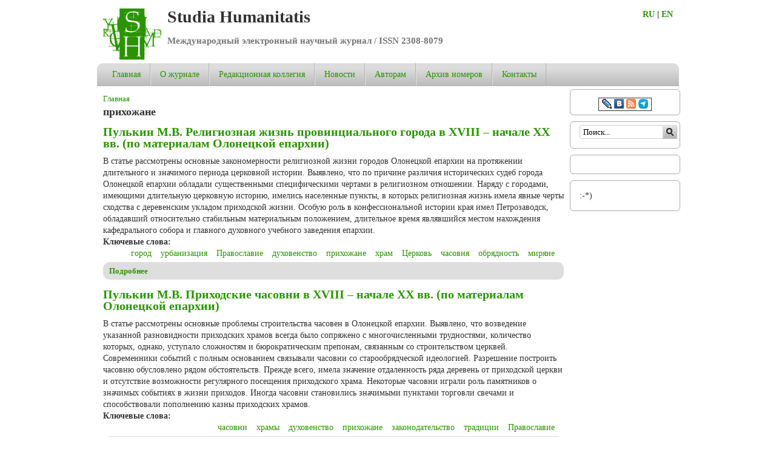

--- FILE ---
content_type: text/html; charset=utf-8
request_url: https://www.st-hum.ru/tags/prihozhane
body_size: 12485
content:
<!DOCTYPE html>

<!-- paulirish.com/2008/conditional-stylesheets-vs-css-hacks-answer-neither/ -->
<!--[if lt IE 7]> <html class="no-js ie6 ie" xmlns="http://www.w3.org/1999/xhtml" lang="ru" dir="ltr"> <![endif]-->
<!--[if IE 7]>    <html class="no-js ie7 ie" xmlns="http://www.w3.org/1999/xhtml" lang="ru" dir="ltr"> <![endif]-->
<!--[if IE 8]>    <html class="no-js ie8 ie" xmlns="http://www.w3.org/1999/xhtml" lang="ru" dir="ltr"> <![endif]-->
<!--[if IE 9]>    <html class="no-js ie9 ie" xmlns="http://www.w3.org/1999/xhtml" lang="ru" dir="ltr"> <![endif]-->
<!--[if gt IE 9]><!--> <html class="no-js" xmlns="http://www.w3.org/1999/xhtml" lang="ru" dir="ltr"  prefix="og: http://ogp.me/ns# fb: http://www.facebook.com/2008/fbml content: http://purl.org/rss/1.0/modules/content/ dc: http://purl.org/dc/terms/ foaf: http://xmlns.com/foaf/0.1/ rdfs: http://www.w3.org/2000/01/rdf-schema# sioc: http://rdfs.org/sioc/ns# sioct: http://rdfs.org/sioc/types# skos: http://www.w3.org/2004/02/skos/core# xsd: http://www.w3.org/2001/XMLSchema#"> <!--<![endif]-->

<head>
  <meta http-equiv="Content-Type" content="text/html; charset=utf-8" />
<link rel="alternate" type="application/rss+xml" title="прихожане" href="https://st-hum.ru/taxonomy/term/6786/all/feed" />
<link rel="shortcut icon" href="https://st-hum.ru/sites/st-hum.ru/files/./favicon.ico" type="image/vnd.microsoft.icon" />
<meta name="generator" content="Drupal 7 (http://drupal.org)" />
<link rel="canonical" href="https://st-hum.ru/tags/prihozhane" />
<link rel="shortlink" href="https://st-hum.ru/taxonomy/term/6786" />
  <title>прихожане | Studia Humanitatis</title>
  <style type="text/css" media="all">
@import url("https://st-hum.ru/modules/system/system.base.css?t52ru8");
@import url("https://st-hum.ru/modules/system/system.menus.css?t52ru8");
@import url("https://st-hum.ru/modules/system/system.messages.css?t52ru8");
@import url("https://st-hum.ru/modules/system/system.theme.css?t52ru8");
</style>
<style type="text/css" media="print">
<!--/*--><![CDATA[/*><!--*/
#sb-container{position:relative;}#sb-overlay{display:none;}#sb-wrapper{position:relative;top:0;left:0;}#sb-loading{display:none;}

/*]]>*/-->
</style>
<style type="text/css" media="all">
@import url("https://st-hum.ru/sites/all/modules/calendar/css/calendar_multiday.css?t52ru8");
@import url("https://st-hum.ru/modules/comment/comment.css?t52ru8");
@import url("https://st-hum.ru/sites/all/modules/date/date_api/date.css?t52ru8");
@import url("https://st-hum.ru/sites/all/modules/date/date_popup/themes/datepicker.1.7.css?t52ru8");
@import url("https://st-hum.ru/modules/field/theme/field.css?t52ru8");
@import url("https://st-hum.ru/modules/node/node.css?t52ru8");
@import url("https://st-hum.ru/modules/search/search.css?t52ru8");
@import url("https://st-hum.ru/modules/user/user.css?t52ru8");
@import url("https://st-hum.ru/sites/all/modules/views/css/views.css?t52ru8");
</style>
<style type="text/css" media="all">
@import url("https://st-hum.ru/sites/all/modules/ctools/css/ctools.css?t52ru8");
@import url("https://st-hum.ru/sites/all/modules/lightbox2/css/lightbox.css?t52ru8");
@import url("https://st-hum.ru/sites/all/modules/panels/css/panels.css?t52ru8");
@import url("https://st-hum.ru/sites/all/modules/megamenu/megamenu.css?t52ru8");
@import url("https://st-hum.ru/sites/all/modules/megamenu/megamenu-skins.css?t52ru8");
@import url("https://st-hum.ru/sites/all/libraries/superfish/css/superfish.css?t52ru8");
</style>
<style type="text/css" media="all">
@import url("https://st-hum.ru/sites/all/themes/fusion/fusion_core/css/fusion-style.css?t52ru8");
@import url("https://st-hum.ru/sites/all/themes/fusion/fusion_core/css/fusion-typography.css?t52ru8");
@import url("https://st-hum.ru/sites/all/themes/fusion/fusion_core/skins/core/fusion-core-skins.css?t52ru8");
@import url("https://st-hum.ru/sites/all/themes/mix_and_match/css/mix-and-match-style.css?t52ru8");
@import url("https://st-hum.ru/sites/all/themes/mix_and_match/css/base-colors.css?t52ru8");
@import url("https://st-hum.ru/sites/all/themes/mix_and_match/css/mix-and-match-skins.css?t52ru8");
</style>
<style type="text/css" media="all">
@import url("https://st-hum.ru/sites/all/themes/fusion/fusion_core/css/grid16-960.css?t52ru8");
</style>
    <script type="text/javascript" src="https://st-hum.ru/misc/jquery.js?v=1.4.4"></script>
<script type="text/javascript" src="https://st-hum.ru/misc/jquery.once.js?v=1.2"></script>
<script type="text/javascript" src="https://st-hum.ru/misc/drupal.js?t52ru8"></script>
<script type="text/javascript" src="https://st-hum.ru/profiles/corporative_site/libraries/shadowbox/shadowbox.js?v=3.0.3"></script>
<script type="text/javascript" src="https://st-hum.ru/sites/all/modules/shadowbox/shadowbox_auto.js?v=3.0.3"></script>
<script type="text/javascript" src="https://st-hum.ru/sites/all/modules/contentanalysis/contentanalysis.js?t52ru8"></script>
<script type="text/javascript" src="https://st-hum.ru/sites/all/modules/contentoptimizer/contentoptimizer.js?t52ru8"></script>
<script type="text/javascript" src="https://st-hum.ru/sites/st-hum.ru/files/languages/ru_j0JBAD2rIoJPQTeBlPgZ6o-uh7T6JQtSzsfLt9ZT4Hk.js?t52ru8"></script>
<script type="text/javascript" src="https://st-hum.ru/sites/all/modules/lightbox2/js/lightbox.js?t52ru8"></script>
<script type="text/javascript" src="https://st-hum.ru/sites/all/modules/megamenu/megamenu.js?t52ru8"></script>
<script type="text/javascript" src="https://st-hum.ru/sites/all/libraries/superfish/jquery.hoverIntent.minified.js?t52ru8"></script>
<script type="text/javascript" src="https://st-hum.ru/sites/all/libraries/superfish/sfsmallscreen.js?t52ru8"></script>
<script type="text/javascript" src="https://st-hum.ru/sites/all/libraries/superfish/superfish.js?t52ru8"></script>
<script type="text/javascript" src="https://st-hum.ru/sites/all/libraries/superfish/supersubs.js?t52ru8"></script>
<script type="text/javascript" src="https://st-hum.ru/sites/all/modules/superfish/superfish.js?t52ru8"></script>
<script type="text/javascript" src="https://st-hum.ru/sites/all/themes/fusion/fusion_core/js/script.js?t52ru8"></script>
<script type="text/javascript" src="https://st-hum.ru/sites/all/themes/fusion/fusion_core/skins/core/js/script.js?t52ru8"></script>
<script type="text/javascript">
<!--//--><![CDATA[//><!--

          Shadowbox.path = "/profiles/corporative_site/libraries/shadowbox/";
        
//--><!]]>
</script>
<script type="text/javascript">
<!--//--><![CDATA[//><!--
jQuery.extend(Drupal.settings, {"basePath":"\/","pathPrefix":"","ajaxPageState":{"theme":"mix_and_match","theme_token":"VIjHgmIwjqNSPYaLkk5SgrgzlFPfsyeDepoo2jq-jgk","js":{"misc\/jquery.js":1,"misc\/jquery.once.js":1,"misc\/drupal.js":1,"profiles\/corporative_site\/libraries\/shadowbox\/shadowbox.js":1,"sites\/all\/modules\/shadowbox\/shadowbox_auto.js":1,"sites\/all\/modules\/contentanalysis\/contentanalysis.js":1,"sites\/all\/modules\/contentoptimizer\/contentoptimizer.js":1,"public:\/\/languages\/ru_j0JBAD2rIoJPQTeBlPgZ6o-uh7T6JQtSzsfLt9ZT4Hk.js":1,"sites\/all\/modules\/lightbox2\/js\/lightbox.js":1,"sites\/all\/modules\/megamenu\/megamenu.js":1,"sites\/all\/libraries\/superfish\/jquery.hoverIntent.minified.js":1,"sites\/all\/libraries\/superfish\/sfsmallscreen.js":1,"sites\/all\/libraries\/superfish\/superfish.js":1,"sites\/all\/libraries\/superfish\/supersubs.js":1,"sites\/all\/modules\/superfish\/superfish.js":1,"sites\/all\/themes\/fusion\/fusion_core\/js\/script.js":1,"sites\/all\/themes\/fusion\/fusion_core\/skins\/core\/js\/script.js":1,"0":1},"css":{"modules\/system\/system.base.css":1,"modules\/system\/system.menus.css":1,"modules\/system\/system.messages.css":1,"modules\/system\/system.theme.css":1,"profiles\/corporative_site\/libraries\/shadowbox\/shadowbox.css":1,"0":1,"sites\/all\/modules\/calendar\/css\/calendar_multiday.css":1,"modules\/comment\/comment.css":1,"sites\/all\/modules\/date\/date_api\/date.css":1,"sites\/all\/modules\/date\/date_popup\/themes\/datepicker.1.7.css":1,"modules\/field\/theme\/field.css":1,"modules\/node\/node.css":1,"modules\/search\/search.css":1,"modules\/user\/user.css":1,"sites\/all\/modules\/views\/css\/views.css":1,"sites\/all\/modules\/ctools\/css\/ctools.css":1,"sites\/all\/modules\/lightbox2\/css\/lightbox.css":1,"sites\/all\/modules\/panels\/css\/panels.css":1,"sites\/all\/modules\/megamenu\/megamenu.css":1,"sites\/all\/modules\/megamenu\/megamenu-skins.css":1,"sites\/all\/libraries\/superfish\/css\/superfish.css":1,"sites\/all\/themes\/fusion\/fusion_core\/css\/fusion-style.css":1,"sites\/all\/themes\/fusion\/fusion_core\/css\/fusion-typography.css":1,"sites\/all\/themes\/fusion\/fusion_core\/skins\/core\/fusion-core-skins.css":1,"sites\/all\/themes\/mix_and_match\/css\/mix-and-match-style.css":1,"sites\/all\/themes\/mix_and_match\/css\/base-colors.css":1,"sites\/all\/themes\/mix_and_match\/css\/mix-and-match-skins.css":1,"sites\/all\/themes\/fusion\/fusion_core\/css\/grid16-960.css":1}},"lightbox2":{"rtl":"0","file_path":"\/(\\w\\w\/)public:\/","default_image":"\/sites\/all\/modules\/lightbox2\/images\/brokenimage.jpg","border_size":10,"font_color":"000","box_color":"fff","top_position":"","overlay_opacity":"0.8","overlay_color":"000","disable_close_click":1,"resize_sequence":0,"resize_speed":400,"fade_in_speed":400,"slide_down_speed":600,"use_alt_layout":0,"disable_resize":0,"disable_zoom":0,"force_show_nav":0,"show_caption":1,"loop_items":0,"node_link_text":"\u0421\u043c\u043e\u0442\u0440\u0435\u0442\u044c \u043f\u043e\u0434\u0440\u043e\u0431\u043d\u043e\u0441\u0442\u0438 \u0438\u0437\u043e\u0431\u0440\u0430\u0436\u0435\u043d\u0438\u044f","node_link_target":0,"image_count":"\u0418\u0437\u043e\u0431\u0440\u0430\u0436\u0435\u043d\u0438\u0435 !current \u0438\u0437 !total","video_count":"\u0412\u0438\u0434\u0435\u043e !current \u0438\u0437 !total","page_count":"\u0421\u0442\u0440\u0430\u043d\u0438\u0446\u0430 !current \u0438\u0437 !total","lite_press_x_close":"\u043d\u0430\u0436\u043c\u0438\u0442\u0435 \u003Ca href=\u0022#\u0022 onclick=\u0022hideLightbox(); return FALSE;\u0022\u003E\u003Ckbd\u003Ex\u003C\/kbd\u003E\u003C\/a\u003E \u0447\u0442\u043e\u0431\u044b \u0437\u0430\u043a\u0440\u044b\u0442\u044c","download_link_text":"","enable_login":false,"enable_contact":false,"keys_close":"c x 27","keys_previous":"p 37","keys_next":"n 39","keys_zoom":"z","keys_play_pause":"32","display_image_size":"original","image_node_sizes":"()","trigger_lightbox_classes":"","trigger_lightbox_group_classes":"","trigger_slideshow_classes":"","trigger_lightframe_classes":"","trigger_lightframe_group_classes":"","custom_class_handler":0,"custom_trigger_classes":"","disable_for_gallery_lists":true,"disable_for_acidfree_gallery_lists":true,"enable_acidfree_videos":true,"slideshow_interval":5000,"slideshow_automatic_start":true,"slideshow_automatic_exit":true,"show_play_pause":true,"pause_on_next_click":false,"pause_on_previous_click":true,"loop_slides":false,"iframe_width":600,"iframe_height":400,"iframe_border":1,"enable_video":0,"useragent":"Mozilla\/5.0 (Macintosh; Intel Mac OS X 10_15_7) AppleWebKit\/537.36 (KHTML, like Gecko) Chrome\/131.0.0.0 Safari\/537.36; ClaudeBot\/1.0; +claudebot@anthropic.com)"},"shadowbox":{"animate":true,"animateFade":true,"animSequence":"wh","auto_enable_all_images":0,"auto_gallery":0,"autoplayMovies":true,"continuous":false,"counterLimit":10,"counterType":"default","displayCounter":true,"displayNav":true,"enableKeys":true,"fadeDuration":0.35,"handleOversize":"resize","handleUnsupported":"link","initialHeight":160,"initialWidth":320,"language":"ru","modal":false,"overlayColor":"#000","overlayOpacity":0.8,"resizeDuration":0.55,"showMovieControls":true,"slideshowDelay":0,"viewportPadding":20,"useSizzle":false},"better_exposed_filters":{"views":{"taxonomy_term":{"displays":{"page":{"filters":[]}}}}},"megamenu":{"timeout":500,"sizewait":500,"hoverwait":500},"superfish":{"1":{"id":"1","sf":{"animation":{"opacity":"show","height":"show","width":"show"},"speed":"\u0027fast\u0027","autoArrows":false,"dropShadows":true,"disableHI":false},"plugins":{"smallscreen":{"mode":"window_width","addSelected":false,"menuClasses":false,"hyperlinkClasses":false,"title":"Main menu"},"supposition":false,"bgiframe":false,"supersubs":{"minWidth":"12","maxWidth":"27","extraWidth":1}}}},"urlIsAjaxTrusted":{"\/tags\/prihozhane":true}});
//--><!]]>
</script>
</head>
<body id="pid-tags-prihozhane" class="html not-front not-logged-in one-sidebar sidebar-second page-taxonomy page-taxonomy-term page-taxonomy-term- page-taxonomy-term-6786 i18n-ru font-family-serif-lg font-size-14 grid-type-960 grid-width-16 sidebars-split white gray-accents default-footer default-headers green-links round-corners-11" >
  <div id="skip-link">
    <a href="#main-content-area">Skip to main content area</a>
  </div>
  
<!-- page-top region -->
  <div id="page-top" class="region region-page-top page-top">
    <div id="page-top-inner" class="page-top-inner inner">
          </div><!-- /page-top-inner -->
  </div><!-- /page-top -->
  
  <div id="page" class="page no-page-bg">
    <div id="page-inner" class="page-inner">
      
      <!-- header-group region: width = grid_width -->
      <div id="header-group-wrapper" class="header-group-wrapper full-width clearfix">
        <div id="header-group" class="header-group region grid16-16">
          <div id="header-group-inner" class="header-group-inner inner clearfix">
 
                        <div id="header-site-info" class="header-site-info">
              <div id="header-site-info-inner" class="header-site-info-inner gutter">
                                <div id="logo">
                  <a href="/" title="Главная"><img src="https://st-hum.ru/sites/st-hum.ru/files/logo_2.png" alt="Главная" /></a>
                </div>
                                                <div id="site-name-wrapper" class="clearfix">
                                                          <div id="site-name"><a href="/" title="Главная" rel="home">Studia Humanitatis</a></div>
                                                                          <span id="slogan">Международный электронный научный журнал / ISSN 2308-8079</span>
                                  </div><!-- /site-name-wrapper -->
                			<div class="langmenu" style="position:relative;float:right;width:60px;border:1px;font-weight:bold;/*margin-top:70px;*/margin-right:-10px;">
				<a href="https://st-hum.ru/">RU</a> |
				<a href="https://st-hum.ru/en">EN</a>
			</div>
               </div><!-- /header-site-info-inner -->
            </div><!-- /header-site-info -->
            
                        
<!-- main-menu region -->
<div id="main-menu-wrapper" class="main-menu-wrapper full-width clearfix">
  <div id="main-menu" class="region region-main-menu main-menu  grid16-16">
    <div id="main-menu-inner" class="main-menu-inner inner">
      
<div class="block-outer">
  <div id="block-superfish-1" class="block block-superfish first last odd">
  <div class="gutter inner clearfix">
                  <h2 class="title block-title">Main menu</h2>
            
      <div class="content clearfix">
        <ul id="superfish-1" class="menu sf-menu sf-main-menu sf-horizontal sf-style-none sf-total-items-7 sf-parent-items-4 sf-single-items-3"><li id="menu-279-1" class="first odd sf-item-1 sf-depth-1 sf-no-children"><a href="/" title="" class="sf-depth-1">Главная</a></li><li id="menu-518-1" class="middle even sf-item-2 sf-depth-1 sf-total-children-2 sf-parent-children-0 sf-single-children-2 menuparent"><a href="/content/o-zhurnale" class="sf-depth-1 menuparent">О журнале</a><ul><li id="menu-1630-1" class="first odd sf-item-1 sf-depth-2 sf-no-children"><a href="/content/vyhodnye-dannye" class="sf-depth-2">Выходные данные</a></li><li id="menu-1656-1" class="last even sf-item-2 sf-depth-2 sf-no-children"><a href="/content/otkrytyy-dostup-open-access" class="sf-depth-2">Открытый доступ</a></li></ul></li><li id="menu-595-1" class="middle odd sf-item-3 sf-depth-1 sf-total-children-1 sf-parent-children-0 sf-single-children-1 menuparent"><a href="/content/redakcionnaya-kollegiya" class="sf-depth-1 menuparent">Редакционная коллегия</a><ul><li id="menu-1111-1" class="firstandlast odd sf-item-1 sf-depth-2 sf-no-children"><a href="/content/redakciya" class="sf-depth-2">Редакция</a></li></ul></li><li id="menu-599-1" class="middle even sf-item-4 sf-depth-1 sf-no-children"><a href="/news" title="" class="sf-depth-1">Новости</a></li><li id="menu-519-1" class="middle odd sf-item-5 sf-depth-1 sf-total-children-1 sf-parent-children-0 sf-single-children-1 menuparent"><a href="/content/pravila-dlya-avtorov" class="sf-depth-1 menuparent">Авторам</a><ul><li id="menu-1655-1" class="firstandlast odd sf-item-1 sf-depth-2 sf-no-children"><a href="/content/publikacionnaya-etika" class="sf-depth-2">Публикационная этика</a></li></ul></li><li id="menu-1112-1" class="middle even sf-item-6 sf-depth-1 sf-total-children-49 sf-parent-children-0 sf-single-children-49 menuparent"><a href="/content/arhiv-nomerov" class="sf-depth-1 menuparent">Архив номеров</a><ul><li id="menu-1770-1" class="first odd sf-item-1 sf-depth-2 sf-no-children"><a href="/content/0325" class="sf-depth-2">№ 3 за 2025 год</a></li><li id="menu-1768-1" class="middle even sf-item-2 sf-depth-2 sf-no-children"><a href="/content/0225" class="sf-depth-2">№ 2 за 2025 год</a></li><li id="menu-1766-1" class="middle odd sf-item-3 sf-depth-2 sf-no-children"><a href="/content/0125" class="sf-depth-2">№ 1 за 2025 год</a></li><li id="menu-1764-1" class="middle even sf-item-4 sf-depth-2 sf-no-children"><a href="/content/0424" class="sf-depth-2">№ 4 за 2024 год</a></li><li id="menu-1762-1" class="middle odd sf-item-5 sf-depth-2 sf-no-children"><a href="/content/0324" class="sf-depth-2">№ 3 за 2024 год</a></li><li id="menu-1760-1" class="middle even sf-item-6 sf-depth-2 sf-no-children"><a href="/content/0224" class="sf-depth-2">№ 2 за 2024 год</a></li><li id="menu-1758-1" class="middle odd sf-item-7 sf-depth-2 sf-no-children"><a href="/content/0124" class="sf-depth-2">№ 1 за 2024 год</a></li><li id="menu-1756-1" class="middle even sf-item-8 sf-depth-2 sf-no-children"><a href="/content/0423" class="sf-depth-2">№ 4 за 2023 год</a></li><li id="menu-1754-1" class="middle odd sf-item-9 sf-depth-2 sf-no-children"><a href="/content/0323" class="sf-depth-2">№ 3 за 2023 год</a></li><li id="menu-1752-1" class="middle even sf-item-10 sf-depth-2 sf-no-children"><a href="/content/0223" class="sf-depth-2">№ 2 за 2023 год</a></li><li id="menu-1750-1" class="middle odd sf-item-11 sf-depth-2 sf-no-children"><a href="/content/0123" class="sf-depth-2">№ 1 за 2023 год</a></li><li id="menu-1749-1" class="middle even sf-item-12 sf-depth-2 sf-no-children"><a href="/content/0422" class="sf-depth-2">№ 4 за 2022 год</a></li><li id="menu-1742-1" class="middle odd sf-item-13 sf-depth-2 sf-no-children"><a href="/content/0322" class="sf-depth-2">№ 3 за 2022 год</a></li><li id="menu-1741-1" class="middle even sf-item-14 sf-depth-2 sf-no-children"><a href="/content/0222" class="sf-depth-2">№ 2 за 2022 год</a></li><li id="menu-1738-1" class="middle odd sf-item-15 sf-depth-2 sf-no-children"><a href="/content/0122" class="sf-depth-2">№ 1 за 2022 год</a></li><li id="menu-1670-1" class="middle even sf-item-16 sf-depth-2 sf-no-children"><a href="/content/0421" class="sf-depth-2">№ 4 за 2021 год</a></li><li id="menu-1737-1" class="middle odd sf-item-17 sf-depth-2 sf-no-children"><a href="/content/0321" class="sf-depth-2">№ 3 за 2021 год</a></li><li id="menu-1666-1" class="middle even sf-item-18 sf-depth-2 sf-no-children"><a href="/content/0221" class="sf-depth-2">№ 2 за 2021 год</a></li><li id="menu-1663-1" class="middle odd sf-item-19 sf-depth-2 sf-no-children"><a href="/content/0121" class="sf-depth-2">№ 1 за 2021 год</a></li><li id="menu-1662-1" class="middle even sf-item-20 sf-depth-2 sf-no-children"><a href="/content/0420" class="sf-depth-2">№ 4 за 2020 год</a></li><li id="menu-1659-1" class="middle odd sf-item-21 sf-depth-2 sf-no-children"><a href="/content/0320" class="sf-depth-2">№ 3 за 2020 год</a></li><li id="menu-1658-1" class="middle even sf-item-22 sf-depth-2 sf-no-children"><a href="/content/0220" class="sf-depth-2">№ 2 за 2020 год</a></li><li id="menu-1653-1" class="middle odd sf-item-23 sf-depth-2 sf-no-children"><a href="/content/0120" class="sf-depth-2">№ 1 за 2020 год</a></li><li id="menu-1652-1" class="middle even sf-item-24 sf-depth-2 sf-no-children"><a href="/content/0419" class="sf-depth-2">№ 4 за 2019 год</a></li><li id="menu-1648-1" class="middle odd sf-item-25 sf-depth-2 sf-no-children"><a href="/content/0319" class="sf-depth-2">№ 3 за 2019 год</a></li><li id="menu-1646-1" class="middle even sf-item-26 sf-depth-2 sf-no-children"><a href="/content/0219" class="sf-depth-2">№ 2 за 2019 год</a></li><li id="menu-1644-1" class="middle odd sf-item-27 sf-depth-2 sf-no-children"><a href="/content/0119" class="sf-depth-2">№ 1 за 2019 год</a></li><li id="menu-1642-1" class="middle even sf-item-28 sf-depth-2 sf-no-children"><a href="/content/0418" class="sf-depth-2">№ 4 за 2018 год</a></li><li id="menu-1641-1" class="middle odd sf-item-29 sf-depth-2 sf-no-children"><a href="/content/0318" class="sf-depth-2">№ 3 за 2018 год</a></li><li id="menu-1633-1" class="middle even sf-item-30 sf-depth-2 sf-no-children"><a href="/content/0218" class="sf-depth-2">№ 2 за 2018 год</a></li><li id="menu-1632-1" class="middle odd sf-item-31 sf-depth-2 sf-no-children"><a href="/content/0118" class="sf-depth-2">№ 1 за 2018 год</a></li><li id="menu-1628-1" class="middle even sf-item-32 sf-depth-2 sf-no-children"><a href="/content/0417" class="sf-depth-2">№ 4 за 2017 год</a></li><li id="menu-1627-1" class="middle odd sf-item-33 sf-depth-2 sf-no-children"><a href="/content/0317" class="sf-depth-2">№ 3 за 2017 год</a></li><li id="menu-1624-1" class="middle even sf-item-34 sf-depth-2 sf-no-children"><a href="/content/0217" class="sf-depth-2">№ 2 за 2017 год</a></li><li id="menu-1365-1" class="middle odd sf-item-35 sf-depth-2 sf-no-children"><a href="/content/0117" class="sf-depth-2">№ 1 за 2017 год</a></li><li id="menu-1167-1" class="middle even sf-item-36 sf-depth-2 sf-no-children"><a href="/content/0416" class="sf-depth-2">№ 4 за 2016 год</a></li><li id="menu-1162-1" class="middle odd sf-item-37 sf-depth-2 sf-no-children"><a href="/content/0316" class="sf-depth-2">№ 3 за 2016 год</a></li><li id="menu-1160-1" class="middle even sf-item-38 sf-depth-2 sf-no-children"><a href="/content/0216" class="sf-depth-2">№ 2 за 2016 год</a></li><li id="menu-1157-1" class="middle odd sf-item-39 sf-depth-2 sf-no-children"><a href="/content/0116" class="sf-depth-2">№ 1 за 2016 год</a></li><li id="menu-1153-1" class="middle even sf-item-40 sf-depth-2 sf-no-children"><a href="/content/0415" class="sf-depth-2">№ 4 за 2015 год</a></li><li id="menu-1151-1" class="middle odd sf-item-41 sf-depth-2 sf-no-children"><a href="/content/0315" class="sf-depth-2">№ 3 за 2015 год</a></li><li id="menu-1138-1" class="middle even sf-item-42 sf-depth-2 sf-no-children"><a href="/content/0215" class="sf-depth-2">№ 2 за 2015 год</a></li><li id="menu-972-1" class="middle odd sf-item-43 sf-depth-2 sf-no-children"><a href="/content/0115" class="sf-depth-2">№ 1 за 2015 год</a></li><li id="menu-969-1" class="middle even sf-item-44 sf-depth-2 sf-no-children"><a href="/content/0414" class="sf-depth-2">№ 4 за 2014 год</a></li><li id="menu-971-1" class="middle odd sf-item-45 sf-depth-2 sf-no-children"><a href="/content/0314" class="sf-depth-2">№ 3 за 2014 год</a></li><li id="menu-967-1" class="middle even sf-item-46 sf-depth-2 sf-no-children"><a href="/content/01-0214" class="sf-depth-2">№ 1-2 за 2014 год</a></li><li id="menu-966-1" class="middle odd sf-item-47 sf-depth-2 sf-no-children"><a href="/content/0313" class="sf-depth-2">№ 3 за 2013 год</a></li><li id="menu-965-1" class="middle even sf-item-48 sf-depth-2 sf-no-children"><a href="/content/0213" class="sf-depth-2">№ 2 за 2013 год</a></li><li id="menu-962-1" class="last odd sf-item-49 sf-depth-2 sf-no-children"><a href="/content/0113" class="sf-depth-2">№ 1 за 2013 год</a></li></ul></li><li id="menu-521-1" class="last odd sf-item-7 sf-depth-1 sf-no-children"><a href="/content/kontakty" class="sf-depth-1">Контакты</a></li></ul>      </div>
    </div><!-- /block-inner -->
  </div><!-- /block -->
</div><!-- /block-outer -->
    </div><!-- /main-menu-inner -->
  </div><!-- /main-menu -->
</div><!-- /main-menu-wrapper -->
          </div><!-- /header-group-inner -->
        </div><!-- /header-group -->
      </div><!-- /header-group-wrapper -->

      <div id="preface-top-container">
              </div><!-- /preface-top-container -->
      
      <!-- main region: width = grid_width -->
      <div id="main-wrapper" class="main-wrapper full-width clearfix">
        <div id="main" class="main region grid16-16">
          <div id="main-inner" class="main-inner inner clearfix">
            
            <!-- main group: width = grid_width - sidebar_first_width -->
            <div id="main-group" class="main-group region nested grid16-16">
              <div id="main-group-inner" class="main-group-inner inner">
                
                <div id="main-content" class="main-content region nested">
                  <div id="main-content-inner" class="main-content-inner inner">
                    <!-- content group: width = grid_width - sidebar_first_width - sidebar_second_width -->
                    <div id="content-group" class="content-group region nested grid16-13">
                      <div id="content-group-inner" class="content-group-inner inner">
                        <div id="breadcrumbs" class="breadcrumbs block">
<div id="breadcrumbs-inner" class="breadcrumbs-inner gutter">
<h2 class="element-invisible">Вы здесь</h2><div class="breadcrumb"><a href="/">Главная</a></div></div><!-- /breadcrumbs-inner -->
</div><!-- /breadcrumbs -->
                        
                        <div id="content-region" class="content-region region nested">
                          <div id="content-region-inner" class="content-region-inner inner">
                            <a name="main-content-area" id="main-content-area"></a>
                                                                                                                                                    <h1 class="title gutter">прихожане</h1>
                                                                                                                                                                  
<!-- content region -->
  <div id="content" class="region region-content content nested grid16-13">
    <div id="content-inner" class="content-inner inner">
      
<div class="block-outer">
  <div id="block-system-main" class="block block-system first last odd">
  <div class="gutter inner clearfix">
                  
      <div class="content clearfix">
        <div class="view view-taxonomy-term view-id-taxonomy_term view-display-id-page view-dom-id-a0666887007d0d31af60a1afa6583699">
        
  
  
      <div class="view-content">
        <div class="views-row views-row-1 views-row-odd views-row-first">
    <div id="node-1220" class="node node-article node-promoted node-teaser odd  clearfix" about="/content/pulkin-mv-religioznaya-zhizn-provincialnogo-goroda-v-xviii-nachale-hh-vv-po-materialam" typeof="sioc:Item foaf:Document">
  <div class="inner node-inner">
  
        <h2><a href="/content/pulkin-mv-religioznaya-zhizn-provincialnogo-goroda-v-xviii-nachale-hh-vv-po-materialam">Пулькин М.В. Религиозная жизнь провинциального города в XVIII – начале ХХ вв. (по материалам Олонецкой епархии)</a></h2>
    <span property="dc:title" content="Пулькин М.В. Религиозная жизнь провинциального города в XVIII – начале ХХ вв. (по материалам Олонецкой епархии)" class="rdf-meta element-hidden"></span>
  
  
  <div class="content">
    <div class="field field-name-body field-type-text-with-summary field-label-hidden"><div class="field-items"><div class="field-item even" property="content:encoded">В статье рассмотрены основные закономерности религиозной жизни городов Олонецкой епархии на протяжении длительного и значимого периода церковной истории. Выявлено, что по причине различия исторических судеб города Олонецкой епархии обладали существенными специфическими чертами в религиозном отношении. Наряду с городами, имеющими длительную церковную историю, имелись населенные пункты, в которых религиозная жизнь имела явные черты сходства с деревенским укладом приходской жизни. Особую роль в конфессиональной истории края имел Петрозаводск, обладавший относительно стабильным материальным положением, длительное время являвшийся местом нахождения кафедрального собора и главного духовного учебного заведения епархии.</div></div></div><div class="field field-name-field-tags field-type-taxonomy-term-reference field-label-above"><div class="field-label">Ключевые слова:&nbsp;</div><div class="field-items"><div class="field-item even" rel="dc:subject"><a href="/tags/gorod" typeof="skos:Concept" property="rdfs:label skos:prefLabel" datatype="">город</a></div><div class="field-item odd" rel="dc:subject"><a href="/tags/urbanizaciya" typeof="skos:Concept" property="rdfs:label skos:prefLabel" datatype="">урбанизация</a></div><div class="field-item even" rel="dc:subject"><a href="/tags/pravoslavie" typeof="skos:Concept" property="rdfs:label skos:prefLabel" datatype="">Православие</a></div><div class="field-item odd" rel="dc:subject"><a href="/tags/duhovenstvo" typeof="skos:Concept" property="rdfs:label skos:prefLabel" datatype="">духовенство</a></div><div class="field-item even" rel="dc:subject"><a href="/tags/prihozhane" typeof="skos:Concept" property="rdfs:label skos:prefLabel" datatype="" class="active">прихожане</a></div><div class="field-item odd" rel="dc:subject"><a href="/tags/hram" typeof="skos:Concept" property="rdfs:label skos:prefLabel" datatype="">храм</a></div><div class="field-item even" rel="dc:subject"><a href="/tags/cerkov" typeof="skos:Concept" property="rdfs:label skos:prefLabel" datatype="">Церковь</a></div><div class="field-item odd" rel="dc:subject"><a href="/tags/chasovnya" typeof="skos:Concept" property="rdfs:label skos:prefLabel" datatype="">часовня</a></div><div class="field-item even" rel="dc:subject"><a href="/tags/obryadnost" typeof="skos:Concept" property="rdfs:label skos:prefLabel" datatype="">обрядность</a></div><div class="field-item odd" rel="dc:subject"><a href="/tags/miryane" typeof="skos:Concept" property="rdfs:label skos:prefLabel" datatype="">миряне</a></div></div></div>  </div>

  <ul class="links inline"><li class="node-readmore first last"><a href="/content/pulkin-mv-religioznaya-zhizn-provincialnogo-goroda-v-xviii-nachale-hh-vv-po-materialam" rel="tag" title="Пулькин М.В. Религиозная жизнь провинциального города в XVIII – начале ХХ вв. (по материалам Олонецкой епархии)">Подробнее<span class="element-invisible"> о Пулькин М.В. Религиозная жизнь провинциального города в XVIII – начале ХХ вв. (по материалам Олонецкой епархии)</span></a></li>
</ul>
  
    </div>
</div>  </div>
  <div class="views-row views-row-2 views-row-even">
    <div id="node-1169" class="node node-article node-promoted node-teaser even  clearfix" about="/content/pulkin-mv-prihodskie-chasovni-v-xviii-nachale-hh-vv-po-materialam-oloneckoy-eparhii" typeof="sioc:Item foaf:Document">
  <div class="inner node-inner">
  
        <h2><a href="/content/pulkin-mv-prihodskie-chasovni-v-xviii-nachale-hh-vv-po-materialam-oloneckoy-eparhii">Пулькин М.В. Приходские часовни в XVIII – начале ХХ вв. (по материалам Олонецкой епархии)</a></h2>
    <span property="dc:title" content="Пулькин М.В. Приходские часовни в XVIII – начале ХХ вв. (по материалам Олонецкой епархии)" class="rdf-meta element-hidden"></span>
  
  
  <div class="content">
    <div class="field field-name-body field-type-text-with-summary field-label-hidden"><div class="field-items"><div class="field-item even" property="content:encoded">В статье рассмотрены основные проблемы строительства часовен в Олонецкой епархии. Выявлено, что возведение указанной разновидности приходских храмов всегда было сопряжено с многочисленными трудностями, количество которых, однако, уступало сложностям и бюрократическим препонам, связанным со строительством церквей. Современники событий с полным основанием связывали часовни со старообрядческой идеологией. Разрешение построить часовню обусловлено рядом обстоятельств. Прежде всего, имела значение отдаленность ряда деревень от приходской церкви и отсутствие возможности регулярного посещения приходского храма. Некоторые часовни играли роль памятников о значимых событиях в жизни приходов. Иногда часовни становились значимыми пунктами торговли свечами и способствовали пополнению казны приходских храмов.</div></div></div><div class="field field-name-field-tags field-type-taxonomy-term-reference field-label-above"><div class="field-label">Ключевые слова:&nbsp;</div><div class="field-items"><div class="field-item even" rel="dc:subject"><a href="/tags/chasovni" typeof="skos:Concept" property="rdfs:label skos:prefLabel" datatype="">часовни</a></div><div class="field-item odd" rel="dc:subject"><a href="/tags/hramy" typeof="skos:Concept" property="rdfs:label skos:prefLabel" datatype="">храмы</a></div><div class="field-item even" rel="dc:subject"><a href="/tags/duhovenstvo" typeof="skos:Concept" property="rdfs:label skos:prefLabel" datatype="">духовенство</a></div><div class="field-item odd" rel="dc:subject"><a href="/tags/prihozhane" typeof="skos:Concept" property="rdfs:label skos:prefLabel" datatype="" class="active">прихожане</a></div><div class="field-item even" rel="dc:subject"><a href="/tags/zakonodatelstvo" typeof="skos:Concept" property="rdfs:label skos:prefLabel" datatype="">законодательство</a></div><div class="field-item odd" rel="dc:subject"><a href="/tags/tradicii" typeof="skos:Concept" property="rdfs:label skos:prefLabel" datatype="">традиции</a></div><div class="field-item even" rel="dc:subject"><a href="/tags/pravoslavie" typeof="skos:Concept" property="rdfs:label skos:prefLabel" datatype="">Православие</a></div></div></div>  </div>

  <ul class="links inline"><li class="node-readmore first last"><a href="/content/pulkin-mv-prihodskie-chasovni-v-xviii-nachale-hh-vv-po-materialam-oloneckoy-eparhii" rel="tag" title="Пулькин М.В. Приходские часовни в XVIII – начале ХХ вв. (по материалам Олонецкой епархии)">Подробнее<span class="element-invisible"> о Пулькин М.В. Приходские часовни в XVIII – начале ХХ вв. (по материалам Олонецкой епархии)</span></a></li>
</ul>
  
    </div>
</div>  </div>
  <div class="views-row views-row-3 views-row-odd">
    <div id="node-1118" class="node node-article node-promoted node-teaser odd  clearfix" about="/content/pulkin-mv-tainstvo-braka-problemy-soversheniya-v-xviii-nachale-hh-vv-po-materialam-oloneckoy" typeof="sioc:Item foaf:Document">
  <div class="inner node-inner">
  
        <h2><a href="/content/pulkin-mv-tainstvo-braka-problemy-soversheniya-v-xviii-nachale-hh-vv-po-materialam-oloneckoy">Пулькин М.В. Таинство брака: проблемы совершения в XVIII – начале ХХ вв. (по материалам Олонецкой епархии)</a></h2>
    <span property="dc:title" content="Пулькин М.В. Таинство брака: проблемы совершения в XVIII – начале ХХ вв. (по материалам Олонецкой епархии)" class="rdf-meta element-hidden"></span>
  
  
  <div class="content">
    <div class="field field-name-body field-type-text-with-summary field-label-hidden"><div class="field-items"><div class="field-item even" property="content:encoded">В статье рассмотрены основные проблемы совершения таинства брака. Выявлено, что законодательство по брачным вопросам в рассматриваемый период приобрело значительные объемы, приводя к всесторонней регламентации венчания и предшествующих ему мероприятий. Разработанный в законодательстве порядок совершения венчания требовал от приходского духовенства и мирян активного и продуктивного взаимодействия, нацеленного на выявление разнообразных препятствий к заключению брака. С совершением венчания связан ряд крайне негативных ситуаций, обусловленных теми или иными формами принуждения к браку. Тем не менее, таинство брака оставалось самым значимым и востребованным элементом жизненного цикла православных крестьян.</div></div></div><div class="field field-name-field-tags field-type-taxonomy-term-reference field-label-above"><div class="field-label">Ключевые слова:&nbsp;</div><div class="field-items"><div class="field-item even" rel="dc:subject"><a href="/tags/pravoslavie" typeof="skos:Concept" property="rdfs:label skos:prefLabel" datatype="">Православие</a></div><div class="field-item odd" rel="dc:subject"><a href="/tags/hristianstvo" typeof="skos:Concept" property="rdfs:label skos:prefLabel" datatype="">христианство</a></div><div class="field-item even" rel="dc:subject"><a href="/tags/veruyushchie" typeof="skos:Concept" property="rdfs:label skos:prefLabel" datatype="">верующие</a></div><div class="field-item odd" rel="dc:subject"><a href="/tags/tainstva" typeof="skos:Concept" property="rdfs:label skos:prefLabel" datatype="">таинства</a></div><div class="field-item even" rel="dc:subject"><a href="/tags/brak" typeof="skos:Concept" property="rdfs:label skos:prefLabel" datatype="">брак</a></div><div class="field-item odd" rel="dc:subject"><a href="/tags/duhovenstvo" typeof="skos:Concept" property="rdfs:label skos:prefLabel" datatype="">духовенство</a></div><div class="field-item even" rel="dc:subject"><a href="/tags/obychai" typeof="skos:Concept" property="rdfs:label skos:prefLabel" datatype="">обычаи</a></div><div class="field-item odd" rel="dc:subject"><a href="/tags/tradicii" typeof="skos:Concept" property="rdfs:label skos:prefLabel" datatype="">традиции</a></div><div class="field-item even" rel="dc:subject"><a href="/tags/prihozhane" typeof="skos:Concept" property="rdfs:label skos:prefLabel" datatype="" class="active">прихожане</a></div><div class="field-item odd" rel="dc:subject"><a href="/tags/venchanie" typeof="skos:Concept" property="rdfs:label skos:prefLabel" datatype="">венчание</a></div></div></div>  </div>

  <ul class="links inline"><li class="node-readmore first last"><a href="/content/pulkin-mv-tainstvo-braka-problemy-soversheniya-v-xviii-nachale-hh-vv-po-materialam-oloneckoy" rel="tag" title="Пулькин М.В. Таинство брака: проблемы совершения в XVIII – начале ХХ вв. (по материалам Олонецкой епархии)">Подробнее<span class="element-invisible"> о Пулькин М.В. Таинство брака: проблемы совершения в XVIII – начале ХХ вв. (по материалам Олонецкой епархии)</span></a></li>
</ul>
  
    </div>
</div>  </div>
  <div class="views-row views-row-4 views-row-even views-row-last">
    <div id="node-1020" class="node node-article node-promoted node-teaser even  clearfix" about="/content/pulkin-mv-sobstvennost-prihodskogo-hrama-v-xviii-nachale-hh-vv-po-materialam-oloneckoy" typeof="sioc:Item foaf:Document">
  <div class="inner node-inner">
  
        <h2><a href="/content/pulkin-mv-sobstvennost-prihodskogo-hrama-v-xviii-nachale-hh-vv-po-materialam-oloneckoy">Пулькин М.В. Собственность приходского храма в XVIII – начале ХХ вв. (по материалам Олонецкой епархии)</a></h2>
    <span property="dc:title" content="Пулькин М.В. Собственность приходского храма в XVIII – начале ХХ вв. (по материалам Олонецкой епархии)" class="rdf-meta element-hidden"></span>
  
  
  <div class="content">
    <div class="field field-name-body field-type-text-with-summary field-label-hidden"><div class="field-items"><div class="field-item even" property="content:encoded">В статье рассмотрены основные закономерности формирования имущества приходских церквей в течение длительного исторического периода. Выявлено, что главными источниками для создания комплекса имущества храма были пожертвования прихожан, связанные с различными, чаще всего трагическими жизненными обстоятельствами. Со временем, значительную роль в формировании церковного имущества стали играть представителя торгового сословия. В середине XIX в. при сохранении прежнего порядка пополнения церковного имущества существенную роль в решении материальных проблем приходских храмов выполняли церковные попечительства.</div></div></div><div class="field field-name-field-tags field-type-taxonomy-term-reference field-label-above"><div class="field-label">Ключевые слова:&nbsp;</div><div class="field-items"><div class="field-item even" rel="dc:subject"><a href="/tags/prihozhane" typeof="skos:Concept" property="rdfs:label skos:prefLabel" datatype="" class="active">прихожане</a></div><div class="field-item odd" rel="dc:subject"><a href="/tags/duhovenstvo" typeof="skos:Concept" property="rdfs:label skos:prefLabel" datatype="">духовенство</a></div><div class="field-item even" rel="dc:subject"><a href="/tags/veruyushchie" typeof="skos:Concept" property="rdfs:label skos:prefLabel" datatype="">верующие</a></div><div class="field-item odd" rel="dc:subject"><a href="/tags/krestyane" typeof="skos:Concept" property="rdfs:label skos:prefLabel" datatype="">крестьяне</a></div><div class="field-item even" rel="dc:subject"><a href="/tags/imushchestvo" typeof="skos:Concept" property="rdfs:label skos:prefLabel" datatype="">имущество</a></div><div class="field-item odd" rel="dc:subject"><a href="/tags/cerkov" typeof="skos:Concept" property="rdfs:label skos:prefLabel" datatype="">Церковь</a></div><div class="field-item even" rel="dc:subject"><a href="/tags/miryane" typeof="skos:Concept" property="rdfs:label skos:prefLabel" datatype="">миряне</a></div><div class="field-item odd" rel="dc:subject"><a href="/tags/svyashchenniki" typeof="skos:Concept" property="rdfs:label skos:prefLabel" datatype="">священники</a></div></div></div>  </div>

  <ul class="links inline"><li class="node-readmore first last"><a href="/content/pulkin-mv-sobstvennost-prihodskogo-hrama-v-xviii-nachale-hh-vv-po-materialam-oloneckoy" rel="tag" title="Пулькин М.В. Собственность приходского храма в XVIII – начале ХХ вв. (по материалам Олонецкой епархии)">Подробнее<span class="element-invisible"> о Пулькин М.В. Собственность приходского храма в XVIII – начале ХХ вв. (по материалам Олонецкой епархии)</span></a></li>
</ul>
  
    </div>
</div>  </div>
    </div>
  
  
  
  
  
  
</div>      </div>
    </div><!-- /block-inner -->
  </div><!-- /block -->
</div><!-- /block-outer -->
    </div><!-- /content-inner -->
  </div><!-- /content -->
                                                          </div><!-- /content-region-inner -->
                        </div><!-- /content-region -->

                      </div><!-- /content-group-inner -->
                    </div><!-- /content-group -->
                    
<!-- sidebar-second region -->
  <div id="sidebar-second" class="region region-sidebar-second sidebar-second nested grid16-3 sidebar">
    <div id="sidebar-second-inner" class="sidebar-second-inner inner">
      
<div class="block-outer">
  <div id="block-block-4" class="block block-block first  odd">
  <div class="gutter inner clearfix">
                  
      <div class="content clearfix">
        <noindex>
<div width="100%" style="text-align:center;margin-bottom:-10px;"><div style="display:inline;border:1px solid;padding:5px 5px 0 5px;">
<a href="http://st-hum-ru.livejournal.com/" target="_blank" title="Сообщество журнала "Studia Humanitatis" в ЖЖ"><img src="http://st-hum.ru/sites/st-hum.ru/files/livejournal.gif">
<a href="http://vk.com/sthum_ru" target="_blank" title="Studia Humanitatis ВКонтакте"><img src="http://st-hum.ru/sites/st-hum.ru/files/vkontakte.gif"></a>
<a href="https://st-hum.ru/rss.xml" target="_blank" title="RSS-лента журнала "Studia Humanitatis""><img src="http://st-hum.ru/sites/st-hum.ru/files/rss.gif" width=16></a>
<a href="https://t.me/studia_humanitatis" target="_blank" title="Telegram-канал журнала Studia Humanitatis"><img src="http://st-hum.ru/sites/st-hum.ru/files/telegram.jpg" width=16></a>
</div>
</div>
</noindex>
      </div>
    </div><!-- /block-inner -->
  </div><!-- /block -->
</div><!-- /block-outer -->

<div class="block-outer">
  <div id="block-search-form" class="block block-search   even">
  <div class="gutter inner clearfix">
                  
      <div class="content clearfix">
        <form action="/tags/prihozhane" method="post" id="search-block-form" accept-charset="UTF-8"><div><div class="container-inline">
      <h2 class="element-invisible">Форма поиска</h2>
    <div class="form-item form-type-textfield form-item-search-block-form">
 <input onclick="this.value=&#039;&#039;;" onfocus="this.select()" onblur="this.value=!this.value?&#039;Search this site&#039;:this.value;" type="text" id="edit-search-block-form--2" name="search_block_form" value="Поиск..." size="15" maxlength="128" class="form-text" />
</div>
<div class="form-actions form-wrapper" id="edit-actions"><input type="submit" id="edit-submit" name="op" value="Поиск" class="form-submit" /></div><input type="hidden" name="form_build_id" value="form-VIWko7vH7ll9mhsHALRD2wajrkGTUxpJIltO2gNvjBg" />
<input type="hidden" name="form_id" value="search_block_form" />
</div>
</div></form>      </div>
    </div><!-- /block-inner -->
  </div><!-- /block -->
</div><!-- /block-outer -->

<div class="block-outer">
  <div id="block-block-3" class="block block-block   odd">
  <div class="gutter inner clearfix">
                  
      <div class="content clearfix">
        <script type="text/javascript" src="//vk.com/js/api/openapi.js?96"></script>

<!-- VK Widget -->
<div id="vk_groups"></div>
<script type="text/javascript">
VK.Widgets.Group("vk_groups", {mode: 0, width: "150", height: "350", color1: 'FFFFFF', color2: '2B587A', color3: '5B7FA6'}, 49151775);
</script>      </div>
    </div><!-- /block-inner -->
  </div><!-- /block -->
</div><!-- /block-outer -->

<div class="block-outer">
  <div id="block-block-6" class="block block-block  last even">
  <div class="gutter inner clearfix">
                  
      <div class="content clearfix">
        :-*)      </div>
    </div><!-- /block-inner -->
  </div><!-- /block -->
</div><!-- /block-outer -->
    </div><!-- /sidebar-second-inner -->
  </div><!-- /sidebar-second -->
                  </div><!-- /main-content-inner -->
                </div><!-- /main-content -->

                              </div><!-- /main-group-inner -->
            </div><!-- /main-group -->
          </div><!-- /main-inner -->
        </div><!-- /main -->
      </div><!-- /main-wrapper -->

            
<!-- footer region -->
<div id="footer-wrapper" class="footer-wrapper full-width clearfix">
  <div id="footer" class="region region-footer footer  grid16-16">
    <div id="footer-inner" class="footer-inner inner">
      
<div class="block-outer">
  <div id="block-block-5" class="block block-block first last odd">
  <div class="gutter inner clearfix">
                  
      <div class="content clearfix">
        <noindex>
<table border="0" cellspacing="0" cellpadding="0" align="center" id="knopki">
<tbody>
<tr>
<td><a href=" https://doaj.org/toc/2308-8079" title="Directory of Open Access Journals (DOAJ)" target="_blank"><img src="https://isgi.ru/sites/isgi.ru/files/doaj.png" width="88" height="31"></a> </td>
<td><a href="https://www.worldcat.org/title/studia-humanitatis-mezdunarodnyj-elektronnyj-naucnyj-zurnal-international-scientific-research-journal/oclc/950752948&referer=brief_results" title="WorldCat. The world's largest library catalog" target="_blank"><img src="https://isgi.ru/sites/isgi.ru/files/worldcat.jpg" width="88" height="31"></a> </td>
<td><a href="http://cyberleninka.ru/journal/n/studia-humanitatis" target="_blank"><img src=" https://isgi.ru/sites/isgi.ru/files/cyber.gif" width=88 height=31 title="Научная библиотека КиберЛенинка" border=0></a> </td>
<td><a href="https://scholar.google.ru/scholar?q=st-hum.ru&btnG=&hl=ru&as_sdt=0%2C5" title="Google Scholar" target="_blank"><img src="https://isgi.ru/sites/isgi.ru/files/googlescholar.gif" width="88" height="31"></a> </td>
<td><a href="http://elibrary.ru/title_about.asp?id=48770" title="eLIBRARY.RU - Научная электронная библиотека" target="_blank"><img src="http://elibrary.ru/images/banner3.gif" width="88" height="31" border="0"></a> </td>
<td><a href="http://jml.indexcopernicus.com/search/details?id=43385" title="ICI Journals Master List" target="_blank"><img src="https://isgi.ru/sites/isgi.ru/files/index-copernicus_0.jpg" width="88" height="31"></a></td>
<td><a href="http://www.budapestopenaccessinitiative.org/" title="Budapest Open Access Initiative" target="_blank"><img src="https://isgi.ru/sites/isgi.ru/files/openaccess.jpg" width="88" height="31"></a> </td>
<td><!--LiveInternet counter--><script type="text/javascript"><!--
document.write("<a href='http://www.liveinternet.ru/click' "+
"target=_blank><img src='//counter.yadro.ru/hit?t57.2;r"+
escape(document.referrer)+((typeof(screen)=="undefined")?"":
";s"+screen.width+"*"+screen.height+"*"+(screen.colorDepth?
screen.colorDepth:screen.pixelDepth))+";u"+escape(document.URL)+
";h"+escape(document.title.substring(0,80))+";"+Math.random()+
"' alt='' title='LiveInternet' "+
"border='0' width='88' height='31'><\/a>")
//--></script><!--/LiveInternet--></td>
</tr><tr>
<td></td>
<td><a href="https://isgi.ru/" title="Институт современных гуманитарных исследований" target="_blank"><img src="https://isgi.ru/sites/isgi.ru/files/ctools/isgi.gif" width="88" height="31" border="0" /></td>
<!-- Top.Mail.Ru counter -->
<script type="text/javascript">
var _tmr = window._tmr || (window._tmr = []);
_tmr.push({id: "2279917", type: "pageView", start: (new Date()).getTime()});
(function (d, w, id) {
  if (d.getElementById(id)) return;
  var ts = d.createElement("script"); ts.type = "text/javascript"; ts.async = true; ts.id = id;
  ts.src = "https://top-fwz1.mail.ru/js/code.js";
  var f = function () {var s = d.getElementsByTagName("script")[0]; s.parentNode.insertBefore(ts, s);};
  if (w.opera == "[object Opera]") { d.addEventListener("DOMContentLoaded", f, false); } else { f(); }
})(document, window, "tmr-code");
</script>
<noscript><div><img src="https://top-fwz1.mail.ru/counter?id=2279917;js=na" style="position:absolute;left:-9999px;" alt="Top.Mail.Ru" /></div></noscript>
<!-- /Top.Mail.Ru counter -->
<td><!-- Top.Mail.Ru logo -->
<a href="https://top-fwz1.mail.ru/jump?from=2279917">
<img src="https://top-fwz1.mail.ru/counter?id=2279917;t=395;l=1" height="31" width="88" alt="Top.Mail.Ru" style="border:0;" /></a>
<!-- /Top.Mail.Ru logo --></td>
<td><!-- Top100 (Kraken) Widget -->
<span id="top100_widget"></span>
<!-- END Top100 (Kraken) Widget -->

<!-- Top100 (Kraken) Counter -->
<script>
    (function (w, d, c) {
    (w[c] = w[c] || []).push(function() {
        var options = {
            project: 2845120,
            element: 'top100_widget',
        };
        try {
            w.top100Counter = new top100(options);
        } catch(e) { }
    });
    var n = d.getElementsByTagName("script")[0],
    s = d.createElement("script"),
    f = function () { n.parentNode.insertBefore(s, n); };
    s.type = "text/javascript";
    s.async = true;
    s.src =
    (d.location.protocol == "https:" ? "https:" : "http:") +
    "//st.top100.ru/top100/top100.js";

    if (w.opera == "[object Opera]") {
    d.addEventListener("DOMContentLoaded", f, false);
} else { f(); }
})(window, document, "_top100q");
</script>
<noscript>
  <img src="//counter.rambler.ru/top100.cnt?pid=2845120" alt="Топ-100" />
</noscript>
<!-- END Top100 (Kraken) Counter -->
</td>
<td><a rel="license" href="http://creativecommons.org/licenses/by/4.0/"><img alt="Creative Commons License" style="border-width:0" src="https://i.creativecommons.org/l/by/4.0/88x31.png" /></a><br /></td>
<td><a href="http://journalseeker.researchbib.com/view/issn/2308-8079" title="ResearchBib" target="_blank"><img src="https://isgi.ru/sites/isgi.ru/files/researchbible.jpg" width="88" height="31"></a> </td>
<td><a href="http://www.konferencii.ru" target="blank"><img width="88" height="31" border="0" title="Научные конференции" src="http://www.konferencii.ru/banners/b_88x31.gif"></a> </td>
<td></td>
</tr>
</tbody>
</table>
</noindex>
<center><a href="/content/polzovatelskoe-soglashenie"> Пользовательское соглашение и правовая информация</a></center>
<center>© Сетевое издание «Studia Humanitatis», 2013-2026. ISSN 2308-8079. Свидетельство о регистрации СМИ ЭЛ № ФС 77-52598 выдано Федеральной службой по надзору в сфере связи, информационных технологий и массовых коммуникаций (Роскомнадзор) 25 января 2013 г.</center>
<center>Все материалы предоставляются по <a href="http://creativecommons.org/licenses/by/4.0/" rel="license">лицензии Creative Commons «Attribution» («Атрибуция») 4.0 Всемирная</a>.</center>      </div>
    </div><!-- /block-inner -->
  </div><!-- /block -->
</div><!-- /block-outer -->
    </div><!-- /footer-inner -->
  </div><!-- /footer -->
</div><!-- /footer-wrapper -->
    </div><!-- /page-inner -->
  </div><!-- /page -->
  </body>
</html>
